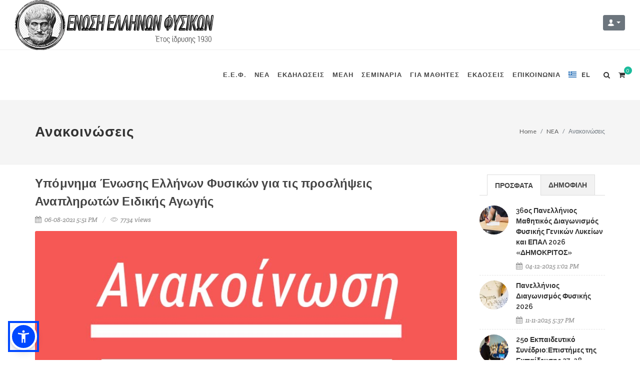

--- FILE ---
content_type: text/html; charset=UTF-8
request_url: https://eef.gr/articles/ypomnima-enwsis-ellinwn-fysikwn-gia-tis-proslipseis-anaplirwtwn-eidikis-agwgis
body_size: 13464
content:
      
<!doctype html>
<!--[if lt IE 7 ]> <html lang='en' class='no-js ie6'> <![endif]-->
<!--[if IE 7 ]>    <html lang='en' class='no-js ie7'> <![endif]-->
<!--[if IE 8 ]>    <html lang='en' class='no-js ie8'> <![endif]-->
<!--[if IE 9 ]>    <html lang='en' class='no-js ie9'> <![endif]-->
<!--[if (gt IE 9)|!(IE)]><!--> <html lang='en' class='no-js'> <!--<![endif]-->

<head>
	<!-- Document Title
	============================================= -->
    <title>Υπόμνημα Ένωσης Ελλήνων Φυσικών για τις προσλήψεις Αναπληρωτών Ειδικής :: Ε.Ε.Φ.</title>
	
    <meta charset='utf-8'>
	<meta http-equiv="content-type" content="text/html; charset=utf-8" />
	<meta name='keywords' content='' /> 
    <meta name='description' content='Υπόμνημα Ένωσης Ελλήνων Φυσικών για τις προσλήψεις Αναπληρωτών Ειδικής Αγωγής'>
	<meta name="format-detection" content = "telephone=no" />
	<meta name="author" content="www.eef.gr" />
    <meta name='viewport' content='width=device-width, initial-scale=1'>
	<meta name="viewport" content="width=device-width, initial-scale=1.0, maximum-scale=1.0, user-scalable=no">
    <!-- Favicon -->
	<link rel="shortcut icon" type="image/x-icon" href="https://eef.gr/images/favicon.ico">

	<!-- Facebook -->
	<meta property="og:url"          	content="https://eef.gr/articles/ypomnima-enwsis-ellinwn-fysikwn-gia-tis-proslipseis-anaplirwtwn-eidikis-agwgis" />
	<meta property="fb:app_id" 		 	content="2110877212264732"/>	
	<meta property="og:type"         	content="website" />
	<meta property="og:title"        	content="Υπόμνημα Ένωσης Ελλήνων Φυσικών για τις προσλήψεις Αναπληρωτών Ειδικής" />
	<meta property="og:description"  	content="Υπόμνημα Ένωσης Ελλήνων Φυσικών για τις προσλήψεις Αναπληρωτών Ειδικής Αγωγής" />
	<meta property="og:image"        	content="https://eef.gr/upfiles/news/announcement.jpg" />	 
	<meta property="og:image:secure_url" content="https://eef.gr/upfiles/news/announcement.jpg" />
	<meta property="og:image:width"  	content="800" />
	<meta property="og:image:height" 	content="450" />
	<meta property="og:image:alt" 	 	content="Υπόμνημα Ένωσης Ελλήνων Φυσικών για τις προσλήψεις Αναπληρωτών Ειδικής Αγωγής" />	
	<meta property="og:site_name" 		content="https://eef.gr/">

	<!-- Twitter -->
	<meta name="twitter:card" 		 	content="summary_large_image">	
	<meta name="twitter:site" 			content="@website-username">    

    <!-- CSS  =========================================== -->
	<!-- Stylesheets
	============================================= -->
	<link href="https://fonts.googleapis.com/css?family=Lato:300,400,400i,700|Raleway:300,400,500,600,700|Crete+Round:400i" rel="stylesheet" type="text/css" />
    <link rel="stylesheet" href="../cp/plugins/font-awesome/css/font-awesome.min.css">
    <link rel="stylesheet" href="../cp/plugins/ionicons/css/ionicons.min.css">
    <link rel="stylesheet" href="../cp/plugins/flags/flags.css">
	<link rel="stylesheet" href="../css/font-icons.css" type="text/css" />
	<link rel="stylesheet" href="../css/bootstrap.css" type="text/css" />
	<link rel="stylesheet" href="../style.css" type="text/css" />
	<link rel="stylesheet" href="../css/dark.css" type="text/css" />
	<link rel="stylesheet" href="../css/animate.css" type="text/css" />
	<link rel="stylesheet" href="../css/magnific-popup.css" type="text/css" />

	<link rel="stylesheet" href="../css/responsive.css" type="text/css" />
	<meta name="viewport" content="width=device-width, initial-scale=1" />
</head>

<script type="application/ld+json">
{
  "@context": "https://schema.org",
  "@type": "Article",
  "url": "https://eef.gr/articles/ypomnima-enwsis-ellinwn-fysikwn-gia-tis-proslipseis-anaplirwtwn-eidikis-agwgis",  
  "mainEntityOfPage": {
    "@type": "WebPage",
    "@id": "https://eef.gr/articles/ypomnima-enwsis-ellinwn-fysikwn-gia-tis-proslipseis-anaplirwtwn-eidikis-agwgis"
  },
  "headline": "Υπόμνημα Ένωσης Ελλήνων Φυσικών για τις προσλήψεις Αναπληρωτών Ειδικής",
  "image": "https://eef.gr/upfiles/news/announcement.jpg",
  "datePublished": "06-08-2021 5:51 PM",
  "dateModified": "06-08-2021 5:51 PM",
  "author": {
    "@type": "Person",
    "name": "Ένωση Ελλήνων Φυσικών"
  },
   "publisher": {
    "@type": "Organization",
    "name": "Ένωση Ελλήνων Φυσικών",
    "logo": {
      "@type": "ImageObject",
      "url": "https://e-gr.gr/images/logo.png"
    }
  },
  "description": "Υπόμνημα Ένωσης Ελλήνων Φυσικών για τις προσλήψεις Αναπληρωτών Ειδικής Αγωγής",
  "keywords": [""]
}
</script>

<body class="stretched"  onload="initialize();">

	

  <!--[if (lt IE 9) | IE 9]>
  
  <div class="loader"></div>
  
    <div class="ie_message_block">
      <div class="container">
        <div class="wrapper">
          <div class="clearfix"><i class="fa fa-exclamation-triangle f_left"></i><b>Attention!</b> This page may   not display correctly. You are using an outdated version of Internet Explorer. For a faster, safer browsing experience.<a href="http://windows.microsoft.com/en-US/internet-explorer/products/ie/home?ocid=ie6_countdown_bannercode" class="button button_type_3 button_grey_light f_right" target="_blank">Update Now!</a></div>
        </div>
      </div>
    </div>
  <![endif]-->

  <!--cookie-->
  <!-- <div class="cookie">
          <div class="container">
            <div class="clearfix">
              <span>Please note this website requires cookies in order to function correctly, they do not store any specific information about you personally.</span>
              <div class="f_right"><a href="#" class="button button_type_3 button_orange">Accept Cookies</a><a href="#" class="button button_type_3 button_grey_light">Read More</a></div>
            </div>
          </div>
        </div>-->

	<!-- Document Wrapper
	============================================= -->
	<div id="wrapper" class="clearfix">

			<!-- Header GR
		============================================= -->
		<header id="header" class="full-header">

			<div id="header-wrap">

				<div class="container clearfix">

					<div id="primary-menu-trigger"><i class="icon-reorder"></i></div>

					<!-- Logo
					============================================= -->
					<div id="logo">
						<a href="https://eef.gr/index.php" class="standard-logo" data-dark-logo="https://eef.gr/images/logo-dark.png"><img src="https://eef.gr/images/logo.png" alt="Logo"></a>
						<a href="https://eef.gr/index.php" class="retina-logo" data-dark-logo="https://eef.gr/images/logo-dark@2x.png"><img src="https://eef.gr/images/logo@2x.png" alt="Logo"></a>
					</div><!-- #logo end -->

					<!--Login selector menu-->
					<div id="top-account" class="dropdown" style="margin-top:30px; margin-left:24px;">
						<a href="#" class="btn btn-secondary btn-sm dropdown-toggle" data-toggle="dropdown" aria-haspopup="true" aria-expanded="true"><i class="icon-user"></i></a>
						<ul class="dropdown-menu dropdown-menu-right" aria-labelledby="dropdownMenu1">
												<a class="dropdown-item tleft" href="https://eef.gr/login-register2.php?type=1">Είσοδος/Εγγραφή χρηστών</a>
							<div class="dropdown-divider"></div>
							<a class="dropdown-item tleft" href="https://eef.gr/login-register2.php?type=2">Είσοδος μελών Ε.Ε.Φ.</a>
							<div class="dropdown-divider"></div>
							<a class="dropdown-item tleft" href="https://eef.gr/registration-form.php">Εγγραφή μελών Ε.Ε.Φ.</a>
							<div class="dropdown-divider"></div>
							<a class="dropdown-item tleft" href="https://eef.gr/registration-form-ananeosi.php">Ανανέωση μελών Ε.Ε.Φ.</a>
							<div class="dropdown-divider"></div>
											</ul>
					</div>
					<!--END Login selector menu-->

					<!-- Primary Navigation
					============================================= -->
					<nav id="primary-menu">

						<ul itemscope itemtype="http://www.schema.org/SiteNavigationElement">
							<li><a href="https://eef.gr/index.php"><div>Ε.Ε.Φ.</div></a>
								<ul>
									<li itemprop="name"><a itemprop="url" href="https://eef.gr/pages/about-us"><div>Η ΕΝΩΣΗ ΕΛΛΗΝΩΝ ΦΥΣΙΚΩΝ</div></a></li>
									<li><a href="https://eef.gr/pages/dioikitiko-symboulio"><div>ΔΙΟΙΚΗΤΙΚΟ ΣΥΜΒΟΥΛΙΟ</div></a></li>
									<li><a href="https://eef.gr/pages/parartimata"><div>ΠΑΡΑΡΤΗΜΑΤΑ</div></a></li>
									<li><a href="https://eef.gr/pages/katastatiko"><div>ΚΑΤΑΣΤΑΤΙΚΟ</div></a></li>
									<li><a href="https://eef.gr/pages/skopos"><div>ΣΚΟΠΟΣ - ΣΤΟΧΟΙ</div></a></li>
									<li><a href="https://eef.gr/pages/cooperations"><div>ΔΙΕΘΝΕΙΣ ΣΥΝΕΡΓΑΣΙΕΣ</div></a></li>
									<li><a href="https://eef.gr/pages/chart"><div>ΟΡΓΑΝΟΓΡΑΜΜΑ ΑΡΜΟΔΙΟΤΗΤΩΝ </div></a></li>
									<li><a href="https://eef.gr/pages/workgroup"><div>ΕΠΙΤΡΟΠΗ ΠΑΙΔΕΙΑΣ</div></a></li>
									<li><a href="https://eef.gr/pages/social"><div>ΘΕΣΕΙΣ ΤΗΣ Ε.Ε.Φ.</div></a></li>
								</ul>
							</li>
							<li><a href="https://eef.gr/news.php?cat=15"><div>ΝΕΑ</div></a>
								<ul>
									<li itemprop="name"><a itemprop="url" href="https://eef.gr/newslist.php?cat=16"><div>ΤΑ ΝΕΑ ΜΑΣ</div></a></li>
									<li itemprop="name"><a itemprop="url" href="https://eef.gr/news-list.php?cat=17"><div>ΑΝΑΚΟΙΝΩΣΕΙΣ</div></a></li>
									<li itemprop="name"><a itemprop="url" href="https://eef.gr/news-blog.php?cat=18"><div>ΔΕΛΤΙΑ ΤΥΠΟΥ</div></a></li>
									<li itemprop="name"><a itemprop="url" href="https://eef.gr/news-blog.php?cat=19"><div>ΑΡΘΡΑ</div></a></li>
									<li itemprop="name"><a itemprop="url" href="https://eef.gr/gallery2.php"><div>VIDEO GALLERY</div></a></li>
									<li itemprop="name"><a itemprop="url" href="https://eef.gr/gallery.php"><div>ΦΩΤΟΓΡΑΦΙΕΣ</div></a></li>
								</ul>
							</li>
							<li><a href="https://eef.gr/events_calendar.php?cat=22"><div>ΕΚΔΗΛΩΣΕΙΣ</div></a>
								<ul>
									<li itemprop="name"><a itemprop="url" href="https://eef.gr/events_list.php?cat=23"><div>ΣΥΝΕΔΡΙΑ</div></a></li>
									<li itemprop="name"><a itemprop="url" href="https://eef.gr/events_list.php?cat=24"><div>ΗΜΕΡΙΔΕΣ</div></a></li>
									<li itemprop="name"><a itemprop="url" href="https://eef.gr/events_list.php?cat=25"><div>ΒΡΑΒΕΥΣΕΙΣ</div></a></li>
								</ul>
							</li>
									<li itemprop="name"><a itemprop="url" href="https://eef.gr/pages/members"><div>ΜΕΛΗ</div></a>
										<ul>
											<li><a href="https://eef.gr/pages/karta-melous"><div>ΚΑΡΤΑ ΜΕΛΟΥΣ</div></a></li>
											<li><a href="https://eef.gr/registration-form-ananeosi.php"><div>ΕΤΗΣΙΑ ΣΥΝΔΡΟΜΗ / ΑΝΑΝΕΩΣΗ</div></a></li>
											<li><a href="https://eef.gr/registration-form.php"><div>ΕΓΓΡΑΦΗ - ΝΕΑ ΜΕΛΗ)</div></a></li>
											<li><a href="https://www.eps.org/general/register_member_type.asp?" target="_blank"><div>ΕΓΓΡΑΦΗ ΜΕΛΟΥΣ ΣΤΗΝ EPS (European Physical Society)</div></a></li>
										</ul>
									</li>
							<li itemprop="name"><a itemprop="url" href="https://eef.gr/events_list.php?cat=27"><div>ΣΕΜΙΝΑΡΙΑ</div></a>
							<li>
							<li><a href="https://eef.gr/news_st.php?cat=28"><div>ΓΙΑ ΜΑΘΗΤΕΣ</div></a>
								<ul>
									<li itemprop="name"><a itemprop="url" href="https://eef.gr/news-blog.php?cat=31"><div>ΔΙΑΓΩΝΙΣΜΟΙ</div></a>
										<ul>
											<li><a href="https://eef.gr/news-blog.php?cat=52"><div>ΔΙΕΘΝΕΙΣ ΔΙΑΓΩΝΙΣΜΟΙ</div></a></li>
											<li><a href="https://eef.gr/news-blog.php?cat=32"><div>ΠΑΝΕΛΛΗΝΙΟΙ ΔΗΜΟΤΙΚΟΥ</div></a></li>
											<li><a href="https://eef.gr/news-blog.php?cat=49"><div>ΠΑΝΕΛΛΗΝΙΟΙ ΓΥΜΝΑΣΙΟΥ</div></a></li>
											<li><a href="https://eef.gr/news-blog.php?cat=50"><div>ΠΑΝΕΛΛΗΝΙΟΙ ΛΥΚΕΙΟΥ</div></a></li>
											<li><a href="https://eef.gr/news-blog.php?cat=51"><div>ΑΛΛΟΙ ΔΙΑΓΩΝΙΣΜΟΙ</div></a></li>
										</ul>
									</li>
									<li itemprop="name"><a itemprop="url" href="https://eef.gr/news-blog.php?cat=45"><div>Η ΦΥΣΙΚΗ ΜΑΓΕΥΕΙ</div></a></li>
									<li itemprop="name"><a itemprop="url" href="https://eef.gr/news-list.php?cat=46"><div>ΘΕΛΟΥΜΕ ΠΕΙΡΑΜΑΤΑ</div></a></li>
									<li itemprop="name"><a itemprop="url" href="https://eef.gr/news-blog.php?cat=30"><div>ΘΕΡΙΝΑ ΣΧΟΛΕΙΑ</div></a></li>
									<li itemprop="name"><a itemprop="url" href="https://eef.gr/news-stem.php?cat=60"><div>STEM-net Horizons </div></a></li>
									<li itemprop="name"><a itemprop="url" href="https://eef.gr/news-blog.php?cat=26"><div>ΜΑΘΗΤΙΚΕΣ ΕΚΔΗΛΩΣΕΙΣ</div></a></li>
									<li itemprop="name"><a itemprop="url" href="https://eef.gr/news-tests.php?cat=29"><div>ΑΣΚΗΣΕΙΣ</div></a></li>
								</ul>
							</li>
							<li itemprop="name"><a itemprop="url" href="https://eef.gr/products-list.php?cat=1"><div>ΕΚΔΟΣΕΙΣ</div></a>
								<ul>
									<li><a href="https://eef.gr/products-list.php?cat=4"><div style="text-transform: none;">Physics News</div></a></li>
									<li><a href="https://eef.gr/products-list.php?cat=5"><div style="text-transform: none;">Οι Εκπαιδευτικοί στο Προσκήνιο</div></a></li>
									<li><a href="https://eef.gr/products-list.php?cat=1"><div>ΕΠΙΣΤΗΜΟΝΙΚΕΣ ΕΚΔΟΣΕΙΣ</div></a></li>
									<li><a href="https://eef.gr/products-list.php?cat=8"><div style="text-transform: none;"></div>ΣΧΟΛΙΚΗΣ ΥΛΗΣ</a></li>
									<li><a href="https://eef.gr/products-list.php?cat=6"><div>ΑΛΛΕΣ ΕΚΔΟΣΕΙΣ</div></a></li>
	<!--									<li><a href="https:///products-list.php?cat=7"><div>ΑΝΑΜΝΗΣΤΙΚΑ & ΔΩΡΑ</div></a></li>-->
								</ul>
							</li>
							<li itemprop="name"><a itemprop="url" href="https://eef.gr/contact.php"><div>ΕΠΙΚΟΙΝΩΝΙΑ</div></a>
								<ul>
									<li><a href="https://eef.gr/contact_map.php"><div>ΧΑΡΤΗΣ ΠΑΡΑΡΤΗΜΑΤΩΝ</div></a></li>
									<li><a href="#"><div>NEWSLETTER</div></a></li>
									<li><a href="https://eef.gr/pages/links"><div>ΣΧΕΤΙΚΟΙ ΣΥΝΔΕΣΜΟΙ</div></a></li>
								</ul>
							</li>
	<!--Language selector menu-->
							<li><a href="#"><div><i class="flag-icon flag-icon-gr" aria-hidden="true" style="padding-top:8px;"></i> EL</div></a>
								<ul>
									<li><a style="text-transform:none;" href="/article.php?lang=en"><i class="flag-icon flag-icon-gb" aria-hidden="true"></i>&nbsp;&nbsp; (EN) &nbsp;&nbsp;English</a></li>
									<li><a style="text-transform:none;" href="/article.php?lang=el"><i class="flag-icon flag-icon-gr" aria-hidden="true"></i>&nbsp;&nbsp; (EL) &nbsp;&nbsp;Ελληνικά</a></li>
	<!--								
									<li><a style="text-transform:none;" href="/article.php?lang=de"><i class="flag-icon flag-icon-de" aria-hidden="true"></i>&nbsp;&nbsp; (DE) &nbsp;&nbsp;Deutsch</a></li>
									<li><a style="text-transform:none;" href="/article.php?lang=ru"><i class="flag-icon flag-icon-ru" aria-hidden="true"></i>&nbsp;&nbsp; (RU) &nbsp;&nbsp;&#1056;&#1091;&#1089;&#1089;&#1082;&#1080;&#1081;</a></li>
									<li><a style="text-transform:none;" href="/article.php?lang=fr"><i class="flag-icon flag-icon-fr" aria-hidden="true"></i>&nbsp;&nbsp; (FR) &nbsp;&nbsp;Fran&ccedil;ais</a></li>
									<li><a style="text-transform:none;" href="/article.php?lang=it"><i class="flag-icon flag-icon-it" aria-hidden="true"></i>&nbsp;&nbsp; (IT) &nbsp;&nbsp;Italiano</a></li>
									<li><a style="text-transform:none;" href="/article.php?lang=es"><i class="flag-icon flag-icon-es" aria-hidden="true"></i>&nbsp;&nbsp; (ES) &nbsp;&nbsp;Espa&ntilde;ol</a></li>
	-->								
								</ul>
							</li><!--END Language selector menu-->
						</ul>

						<!-- Top Cart
						============================================= -->
						<div id="top-cart">
							<a href="#" id="top-cart-trigger" title="Shopping cart"><i class="icon-shopping-cart"></i>
							
								<span>0</span></a>
	<div class="top-cart-content">
		<div class="top-cart-title">
			<h4>Cart is empty</h4>
			<i> </i>
		</div>
		<div class="top-cart-items">
		
	  
			
		</div>
		<div class="top-cart-action clearfix">
			 			<a href="../shopping_cart.php" role="button" class="button button-3d button-small nomargin fright">View Cart</a>
		</div>
	</div>


	
	
						</div><!-- #top-cart end -->


					<!-- Top Search
						============================================= -->
						<div id="top-search">
							<a href="#" id="top-search-trigger"><i class="icon-search3"></i><i class="icon-line-cross"></i></a>
							<form action="https://eef.gr/search.php" method="get">
								<input type="text" name="q" class="form-control" value="" placeholder="Type &amp; Hit Enter..">
							</form>
						</div><!-- #top-search end -->

					</nav><!-- #primary-menu end -->

				</div>


			</div>

		</header><!-- #header end -->
	<div class="clearfix"></div>


		<!-- Page Title
		============================================= -->
		<section id="page-title">

			<div class="container clearfix">
				<h1 style="text-transform:none;">Ανακοινώσεις</h1>
				<ol class="breadcrumb">
					<li class="breadcrumb-item"><a href="../index.php">Home</a></li>
					<li class="breadcrumb-item"><a href="https://eef.gr/news.php?cat=15">NEA</a></li>
					<li class="breadcrumb-item active" aria-current="page">Ανακοινώσεις</li>
				</ol>
			</div>

		</section><!-- #page-title end -->

		<!-- Content
		============================================= -->
		<section id="content">

			<div class="content-wrap">

				<div class="container clearfix">

					<!-- Post Content
					============================================= -->
					<div class="postcontent nobottommargin clearfix">

							<!-- Single Post
							============================================= -->
							<div class="entry clearfix">

								<!-- Entry Title
								============================================= -->
								<div class="entry-title">
									<h2>Υπόμνημα Ένωσης Ελλήνων Φυσικών για τις προσλήψεις Αναπληρωτών Ειδικής Αγωγής</h2>
								</div><!-- .entry-title end -->

								<!-- Entry Meta
								============================================= -->
								<ul class="entry-meta clearfix">
									<li><i class="icon-calendar3"></i> 06-08-2021 5:51 PM</li>
																																													<li><i class="icon-eye"></i> 7734 views</li>								</ul><!-- .entry-meta end -->

								<!-- Entry Image
								============================================= -->
								<div class="entry-image">
									<img class="image_fade" src="https://eef.gr/upfiles/news/announcement.jpg" alt='Υπόμνημα Ένωσης Ελλήνων Φυσικών για τις προσλήψεις Αναπληρωτών Ειδικής Αγωγής'  title='Υπόμνημα Ένωσης Ελλήνων Φυσικών για τις προσλήψεις Αναπληρωτών Ειδικής Αγωγής'>
								</div><!-- .entry-image end -->

								<!-- Entry Content
								============================================= -->
								<div class="entry-content notopmargin">
								
									<div class="fb-like " 
									   data-href="https://eef.gr/articles/ypomnima-enwsis-ellinwn-fysikwn-gia-tis-proslipseis-anaplirwtwn-eidikis-agwgis"
									   data-layout="standard"
									   data-action="like"
									   data-show-faces="true">
									</div>
								

								<div class="clearfix"></div>
								
									<div id="blog_text" class="text_post_section resizable">
											<p>Σε τροπολογία του άρθρου 6 παρ. 1 του νόμου 3699/2008 αναφέρονται τα εξής:</p>

<p style="text-align: justify;">&laquo;Στα ΤΕ των σχολικών μονάδων της δευτεροβάθμιας εκπαίδευσης οι μαθητές υποστηρίζονται από εκπαιδευτικούς των κλάδων ΠΕ02, ΠΕ03, ΠΕ04 με εξειδίκευση στην ΕΑΕ. Στα ΤΕ των σχολικών μονάδων της δευτεροβάθμιας εκπαίδευσης, στις οποίες φοιτούν έως τριακόσιοι (300) μαθητές, τοποθετείται ένας εκπαιδευτικός κλάδου ΠΕ02 και ένας εκπαιδευτικός κλάδου ΠΕ03, ενώ στα ΤΕ των σχολικών μονάδων, στις οποίες φοιτούν περισσότεροι από τριακόσιοι (300) μαθητές, εκ των οποίων τουλάχιστον δεκαπέντε (15) με διαγνωσμένη από αρμόδιο δημόσιο φορέα αναπηρία ή/και ειδικές εκπαιδευτικές ανάγκες, τοποθετούνται ένας εκπαιδευτικός κλάδου ΠΕ02, ένας εκπαιδευτικός κλάδου ΠΕ03 και ένας εκπαιδευτικός κλάδου ΠΕ04.....</p>

<p style="text-align: justify;">Ο αριθμός των θέσεων κατά κλάδο και ειδικότητα που προκύπτει σύμφωνα με τα προηγούμενα εδάφια, ισοδυναμεί με αριθμό οργανικών θέσεων.&raquo;</p>

<p style="text-align: justify;">Αποδεδειγμένα η παραπάνω ρύθμιση δεν ανταποκρίνεται στην πραγματικότητα και δημιουργεί τεράστιες αδικίες καθώς θα έχει ως αποτέλεσμα τόσο τον αποκλεισμό των εκπαιδευτικών του κλάδου ΠΕ04 από τη διεκδίκηση θέσεων σε ΤΕ όσο και τον αποκλεισμό των μαθητών από την υποστήριξη στα μαθήματα των φυσικών επιστημών μιας και η συντριπτική πλειοψηφία των σχολικών μονάδων δευτεροβάθμιας εκπαίδευσης αριθμεί κάτω από 300 μαθητές πέραν ίσως από ορισμένα σχολεία μεγάλων αστικών κέντρων. Ως εκ τούτου δημιουργείται <u>ζήτημα ισότητας και παροχής ίσων ευκαιριών</u> μεταξύ των μαθητών των μεγάλων αστικών κέντρων και των μαθητών της επαρχίας και των νησιών. Η παραπάνω ρύθμιση στερεί το δικαίωμα από τους δεύτερους στην υποστήριξη στα μαθήματα των Φυσικών Επιστημών με ότι αυτό συνεπάγεται τόσο για την ομαλή ένταξή τους στη μαθησιακή διαδικασία και για την σχολική τους επίδοση όσο και για την είσοδό τους στα ΑΕΙ και ΤΕΙ. Η πληθώρα αγνώστων όρων, η έκταση, η σύνθετη δομή και η υψηλή πυκνότητα σε πληροφορίες καθιστούν τα πληροφοριακά (ή επεξηγηματικά) κείμενα των σχολικών εγχειριδίων των Φυσικών Επιστημών ιδιαίτερα απαιτητικά και κρίνεται απαραίτητη η υποστήριξη των μαθητών με Μαθησιακές Δυσκολίες στη μελέτη επεξηγηματικών κειμένων μέσω διαφοροποιημένης διδασκαλίας.</p>

<p style="text-align: justify;">Επίσης θα πρέπει να ληφθεί υπόψη το γεγονός ότι οι ώρες των Φυσικών Επιστημών στο Γυμνάσιο είναι συνολικά περισσότερες από τις αντίστοιχες των μαθηματικών. (13 έναντι 12 συνολικά στις 3 τάξεις.) Επομένως θα ήταν αναμενόμενο στα σχολεία με λίγους μαθητές να προβλέπεται να &#34;τοποθετείται ένας εκπαιδευτικός κλάδου ΠΕ02 και ένας εκπαιδευτικός ΠΕ03 ή ΠΕ04&#34;.</p>

<p style="text-align: justify;">Τα τμήματα ένταξης οφείλουν να είναι οργανωμένες μονάδες εντος του σχολείου που επιτελουν πλήρως το εργο τους δηλαδή τη διαφοροποιημένη διδασκαλία σφαιρικά και ολιστικά καλύπτοντας όλο το εύρος των επιστημών. Όλα τα μαθήματα των Φυσικών Επιστημών πρέπει να υποστηρίζονται επαρκώς και ιδιαίτερα τα εξεταζόμενα στις προαγωγικές εξετάσεις όπως η Φυσική.</p>

<p style="text-align: justify;">Τέλος, από την ετήσια έκθεση για την εκπαίδευση του 2017-18 της ΚΑΝΕΠ/ΓΣΕΕ, προκύπτει ότι η χώρα μας συγκαταλέγεται στην κατηγορία χωρών με χαμηλό ποσοστό (2.5-6.6%) μαθητών με επίσημη διάγνωση ως μαθητών με αναπηρία ή/και ειδικές μαθησιακές ανάγκες ως προς το σύνολο των μαθητών που φοιτούν σε όλους τους τύπους σχολικών μονάδων της τυπικής Πρωτοβάθμιας &amp; Δευτεροβάθμιας εκπαίδευσης. Αυτό σημαίνει ότι το δυνητικό ποσοστό των μαθητών με αναπηρία ή και ειδικές μαθησιακές ανάγκες κυμαίνεται πάνω από 10% σύμφωνα με την ίδια μελέτη. Με βάση αυτά τα δεδομένα, σε μαθητικό δυναμικό 200 μαθητών αντιστοιχούν τουλάχιστον 20 μαθητές με αναπηρία ή/και ειδικές μαθησιακές ανάγκες οι οποίοι θα πρέπει να έχουν την δυνατότητα να υποστηρίζονται σε Τ.Ε.. Επομένως, ο αριθμός των Τ.Ε. σε σχολική μονάδα 200 μαθητών αντιστοιχεί σε τουλάχιστον πέντε (05), αριθμός που δικαιολογεί ταυτόχρονη τοποθέτηση εκπαιδευτικών κλάδου ΠΕ03 και ΠΕ04.</p>

<p style="text-align: justify;"><strong>Προτείνουμε</strong> την αναδιατύπωση του νόμου ώστε</p>

<ul>
	<li style="text-align: justify;">Στα Τ.Ε. των σχολικών μονάδων της δευτεροβάθμιας εκπαίδευσης, στις οποίες φοιτούν έως διακόσιοι (200) μαθητές, να τοποθετείται ένας εκπαιδευτικός κλάδου ΠΕ02 και ένας εκπαιδευτικός κλάδου ΠΕ03 ή ΠΕ04. Η τοποθέτηση εκπαιδευτικών, σε επίπεδο Διεύθυνσης Εκπαίδευσης των κλάδων ΠΕ03 και ΠΕ04 να γίνεται σε ποσοστό 50% ανά κλάδο.</li>
	<li style="text-align: justify;">Στα Τ.Ε. των σχολικών μονάδων, στις οποίες φοιτούν περισσότεροι από διακόσιοι (200) μαθητές, να τοποθετούνται ένας εκπαιδευτικός κλάδου ΠΕ02, ένας εκπαιδευτικός κλάδου ΠΕ03 και ένας εκπαιδευτικός κλάδου ΠΕ04.</li>
	<li style="text-align: justify;">Eπειδή ήδη έχουν γίνει πολλαπλάσιοι διορισμοί μονίμων εκπαιδευτικών Ειδικής Αγωγής κλάδου ΠΕ03 από ότι κλάδου ΠΕ04, οι υπηρετούντες εκπαιδευτικοί μόνιμοι και αναπληρωτές Ειδικής Αγωγής ΠΕ04 να διασφαλίζεται ότι είναι όσοι και οι ΠΕ03, και η αναλογία εκπαιδευτικών κλάδου ΠΕ04 να ακολουθεί την αναλογία των ωρών πρώτης ανάθεσης.</li>
</ul>
									</div>

									
 

									<div class='clearfix'></div>
																		
									
																						
																		

									<!-- Tag Cloud
									============================================= -->
									<div class="tagcloud clearfix bottommargin">
																			</div><!-- .tagcloud end -->

									<div class="clear"></div>

									<!-- Post Single - Share
									============================================= -->
									<div class="si-share noborder clearfix" style="background: #e4dca0;">
										<span>Share this Post:</span>
										<div>
											<a href="#" class="social-icon si-borderless si-facebook" 
												target="popup" onclick="window.open('https://www.facebook.com/sharer/sharer.php?u=https://eef.gr/articles/ypomnima-enwsis-ellinwn-fysikwn-gia-tis-proslipseis-anaplirwtwn-eidikis-agwgis','popup','width=600,height=600'); return false;">
												<i class="icon-facebook"></i>
												<i class="icon-facebook"></i>
											</a>
											<a href="#" class="social-icon si-borderless si-twitter"
												target="popup" onclick="window.open('https://twitter.com/intent/tweet?text=https://eef.gr/articles/ypomnima-enwsis-ellinwn-fysikwn-gia-tis-proslipseis-anaplirwtwn-eidikis-agwgis','popup','width=600,height=600'); return false;">
												<i class="icon-twitter"></i>
												<i class="icon-twitter"></i>
											</a>
											<a href="#" class="social-icon si-borderless si-youtube"
												target="popup" onclick="window.open('http://www.youtube.com/v/&amp;hl=en_US&amp;fs=1','popup','width=600,height=600'); return false;">
												<i class="icon-youtube"></i>
												<i class="icon-youtube"></i>
											</a>
											<a href="#" class="social-icon si-borderless si-pinterest"
												target="popup" onclick="window.open('http://pinterest.com/pin/create/button/?url=https://eef.gr/articles/ypomnima-enwsis-ellinwn-fysikwn-gia-tis-proslipseis-anaplirwtwn-eidikis-agwgis&amp;media=https://eef.gr/upfiles/news/announcement.jpg&amp;description=Υπόμνημα Ένωσης Ελλήνων Φυσικών για τις προσλήψεις Αναπληρωτών Ειδικής Αγωγής','popup','width=600,height=600'); return false;">
												<i class="icon-pinterest"></i>
												<i class="icon-pinterest"></i>
											</a>
											<a href="#" class="social-icon si-borderless si-rss">
												<i class="icon-rss"></i>
												<i class="icon-rss"></i>
											</a>
											<a href="javascript:PrintElem('#blog_text')" class="social-icon si-borderless si-print">
												<i class="icon-print"></i>
												<i class="icon-print"></i>
											</a>
											<a href="mailto:?subject=Υπόμνημα Ένωσης Ελλήνων Φυσικών για τις προσλήψεις Αναπληρωτών Ειδικής Αγωγής&amp;body=Click this link: https://eef.gr/articles/ypomnima-enwsis-ellinwn-fysikwn-gia-tis-proslipseis-anaplirwtwn-eidikis-agwgis   Δαβάστε το! " class="social-icon si-borderless si-email3">
												<i class="icon-email3"></i>
												<i class="icon-email3"></i>
											</a>
										</div>
									</div><!-- Post Single - Share End -->

								<br>
								<p><a href='javascript:history.go(-1)' class='btn  btn-danger' style='float:right'>GO BACK</a></p>
								
								<div class="container clearfix">


	<div class="fancy-title title-center title-dotted-border topmargin">
		<h3>ΔΕΙΤΕ ΑΚΟΜΗ</h3>
	</div>
	<div id="oc-portfolio" class="owl-carousel portfolio-carousel carousel-widget" data-margin="20" data-nav="true" data-pagi="false" data-items-xs="1" data-items-sm="2" data-items-md="3" data-items-lg="4">

	 
		<div class="oc-item">
			<div class="iportfolio">
				<div class="portfolio-image">
					<a href='https://eef.gr/articles/epistimoniko-symposioi-ileia-ypodexetai-tin-gnwsi-kai-tin-epistimi'><img src='https://eef.gr/upfiles/news/01.jpg' alt='Επιστημονικό Συμπόσιο:Η Ηλεία Υποδέχεται την Γνώση και την Επιστήμη' title='Επιστημονικό Συμπόσιο:Η Ηλεία Υποδέχεται την Γνώση και την Επιστήμη' ></a>
				</div>
				<div class="portfolio-desc">
					<h3><a href='https://eef.gr/articles/epistimoniko-symposioi-ileia-ypodexetai-tin-gnwsi-kai-tin-epistimi' class='icon_box'></a>Επιστημονικό Συμπόσιο:Η Ηλεία Υποδέχεται την Γνώση και την Επιστήμη</h3>
					<span><a href="#">Media</a>, <a href="#">Icons</a></span>
				</div>
			</div>
		</div>
	 
		<div class="oc-item">
			<div class="iportfolio">
				<div class="portfolio-image">
					<a href='https://eef.gr/articles/prosexws-ergostasia-se-troxia-gyrw-apo-ti-gi'><img src='https://eef.gr/upfiles/news/news-gallery/1209/190131-ast-full.jpg' alt='Προσεχώς εργοστάσια σε τροχιά γύρω από τη Γη ' title='Προσεχώς εργοστάσια σε τροχιά γύρω από τη Γη ' ></a>
				</div>
				<div class="portfolio-desc">
					<h3><a href='https://eef.gr/articles/prosexws-ergostasia-se-troxia-gyrw-apo-ti-gi' class='icon_box'></a>Προσεχώς εργοστάσια σε τροχιά γύρω από τη Γη </h3>
					<span><a href="#">Media</a>, <a href="#">Icons</a></span>
				</div>
			</div>
		</div>
	 
		<div class="oc-item">
			<div class="iportfolio">
				<div class="portfolio-image">
					<a href='https://eef.gr/articles/about-us'><img src='https://eef.gr/upfiles/news/stem/stem-logo-4.jpg' alt='About us' title='About us' ></a>
				</div>
				<div class="portfolio-desc">
					<h3><a href='https://eef.gr/articles/about-us' class='icon_box'></a>About us</h3>
					<span><a href="#">Media</a>, <a href="#">Icons</a></span>
				</div>
			</div>
		</div>
	 
		<div class="oc-item">
			<div class="iportfolio">
				<div class="portfolio-image">
					<a href='https://eef.gr/articles/apokalyptontas-to-nano-big-bang'><img src='https://eef.gr/upfiles/news/news-gallery/812/20210329_gold-crystal-sequence_700.jpg' alt='Αποκαλύπτοντας το Nano Big Bang – Επιστήμονες παρατηρούν τα πρώτα χιλιοστά του δευτερολέπτου του σχηματισμού κρυστάλλου' title='Αποκαλύπτοντας το Nano Big Bang – Επιστήμονες παρατηρούν τα πρώτα χιλιοστά του δευτερολέπτου του σχηματισμού κρυστάλλου' ></a>
				</div>
				<div class="portfolio-desc">
					<h3><a href='https://eef.gr/articles/apokalyptontas-to-nano-big-bang' class='icon_box'></a>Αποκαλύπτοντας το Nano Big Bang – Επιστήμονες παρατηρούν τα πρώτα χιλιοστά του δευτερολέπτου του σχηματισμού κρυστάλλου</h3>
					<span><a href="#">Media</a>, <a href="#">Icons</a></span>
				</div>
			</div>
		</div>
	 
		<div class="oc-item">
			<div class="iportfolio">
				<div class="portfolio-image">
					<a href='https://eef.gr/articles/odigies-gia-tin-a-fasi-tou-diagwnismou-gymnasiou-aristarxos-2024'><img src='https://eef.gr/upfiles/news/Anakoinoseis.jpg' alt='Οδηγίες για την Α Φάση του Διαγωνισμού Γυμνασίου «Αρίσταρχος» 2024' title='Οδηγίες για την Α Φάση του Διαγωνισμού Γυμνασίου «Αρίσταρχος» 2024' ></a>
				</div>
				<div class="portfolio-desc">
					<h3><a href='https://eef.gr/articles/odigies-gia-tin-a-fasi-tou-diagwnismou-gymnasiou-aristarxos-2024' class='icon_box'></a>Οδηγίες για την Α Φάση του Διαγωνισμού Γυμνασίου «Αρίσταρχος» 2024</h3>
					<span><a href="#">Media</a>, <a href="#">Icons</a></span>
				</div>
			</div>
		</div>
	 
		<div class="oc-item">
			<div class="iportfolio">
				<div class="portfolio-image">
					<a href='https://eef.gr/articles/oi-problimatismoi-twn-mathitwn-gia-ti-psifiaki-texnologia'><img src='https://eef.gr/upfiles/news/physics/IT-Cool.jpg' alt='Οι προβληματισμοί των μαθητών για τη ψηφιακή τεχνολογία' title='Οι προβληματισμοί των μαθητών για τη ψηφιακή τεχνολογία' ></a>
				</div>
				<div class="portfolio-desc">
					<h3><a href='https://eef.gr/articles/oi-problimatismoi-twn-mathitwn-gia-ti-psifiaki-texnologia' class='icon_box'></a>Οι προβληματισμοί των μαθητών για τη ψηφιακή τεχνολογία</h3>
					<span><a href="#">Media</a>, <a href="#">Icons</a></span>
				</div>
			</div>
		</div>
		                
  </div>

	                
</div>
								</div>
						</div><!-- .entry end -->

									<div class="fancy-title title-left title-dotted-border topmargin">
										<h3>Σχόλια</h3>
									</div>
									<div class="fb-comments" data-href="https://eef.gr/articles/ypomnima-enwsis-ellinwn-fysikwn-gia-tis-proslipseis-anaplirwtwn-eidikis-agwgis" data-numposts="5"></div>
					</div><!-- .postcontent end -->

					<!-- Sidebar
					============================================= -->
					<div class="sidebar nobottommargin col_last clearfix">

	
	<div class="sidebar-widgets-wrap">


		<div class="widget clearfix">

			<div class="tabs nobottommargin clearfix" id="sidebar-tabs">

				<ul class="tab-nav clearfix">
					<li><a href="#tabs-1">ΠΡΟΣΦΑΤΑ</a></li>
					<li><a href="#tabs-2">ΔΗΜΟΦΙΛΗ</a></li>
				</ul>

				<div class="tab-container">

					<div class="tab-content clearfix" id="tabs-1">
						<div id="popular-post-list-sidebar">

	 
							<div class="spost clearfix">
								<div class="entry-image">
									<a href="https://eef.gr/articles/36os-panellinios-mathitikos-diagwnismos-fysikis-genikwn-lykeiwn-kai-epal-2026-dimokritos"><img class="rounded-circle" src="https://eef.gr/thumbs/news/exams2.jpg" alt='36ος Πανελλήνιος Μαθητικός Διαγωνισμός Φυσικής Γενικών Λυκείων και ΕΠΑΛ 2026 «ΔΗΜΟΚΡΙΤΟΣ»'  title='36ος Πανελλήνιος Μαθητικός Διαγωνισμός Φυσικής Γενικών Λυκείων και ΕΠΑΛ 2026 «ΔΗΜΟΚΡΙΤΟΣ»'></a>
								</div>
								<div class="entry-c">
									<div class="entry-title">
										<h4><a href="https://eef.gr/articles/36os-panellinios-mathitikos-diagwnismos-fysikis-genikwn-lykeiwn-kai-epal-2026-dimokritos">36ος Πανελλήνιος Μαθητικός Διαγωνισμός Φυσικής Γενικών Λυκείων και ΕΠΑΛ 2026 «ΔΗΜΟΚΡΙΤΟΣ»</a></h4>
									</div>
									<ul class="entry-meta">
										<li><i class="icon-calendar3"></i>  04-12-2025 1:02 PM</li>
									</ul>
								</div>
							</div>
	 
							<div class="spost clearfix">
								<div class="entry-image">
									<a href="https://eef.gr/articles/panellinios-diagwnismos-fysikis-2026"><img class="rounded-circle" src="https://eef.gr/thumbs/news/physics/pencil-phy.jpg" alt='Πανελλήνιος Διαγωνισμός Φυσικής 2026'  title='Πανελλήνιος Διαγωνισμός Φυσικής 2026'></a>
								</div>
								<div class="entry-c">
									<div class="entry-title">
										<h4><a href="https://eef.gr/articles/panellinios-diagwnismos-fysikis-2026">Πανελλήνιος Διαγωνισμός Φυσικής 2026</a></h4>
									</div>
									<ul class="entry-meta">
										<li><i class="icon-calendar3"></i>  11-11-2025 5:37 PM</li>
									</ul>
								</div>
							</div>
	 
							<div class="spost clearfix">
								<div class="entry-image">
									<a href="https://eef.gr/articles/25o-ekpaideytiko-synedrioepistimes-tis-ekpaideysis-27-28-febrouariou-2026 "><img class="rounded-circle" src="https://eef.gr/thumbs/news/physics/SEMINARS.jpg" alt='25ο Εκπαιδευτικό Συνέδριο:Επιστήμες της Εκπαίδευσης 27-28 Φεβρουαρίου 2026'  title='25ο Εκπαιδευτικό Συνέδριο:Επιστήμες της Εκπαίδευσης 27-28 Φεβρουαρίου 2026'></a>
								</div>
								<div class="entry-c">
									<div class="entry-title">
										<h4><a href="https://eef.gr/articles/25o-ekpaideytiko-synedrioepistimes-tis-ekpaideysis-27-28-febrouariou-2026 ">25ο Εκπαιδευτικό Συνέδριο:Επιστήμες της Εκπαίδευσης 27-28 Φεβρουαρίου 2026</a></h4>
									</div>
									<ul class="entry-meta">
										<li><i class="icon-calendar3"></i>  14-01-2026 7:43 PM</li>
									</ul>
								</div>
							</div>
	 
							<div class="spost clearfix">
								<div class="entry-image">
									<a href="https://eef.gr/articles/2i-anakoinwsi-21ou-panelliniou-synedriou-fysikis"><img class="rounded-circle" src="https://eef.gr/thumbs/news/physics/Picture2.jpg" alt='2η Ανακοίνωση  21ου Πανελλήνιου Συνεδρίου Φυσικής'  title='2η Ανακοίνωση  21ου Πανελλήνιου Συνεδρίου Φυσικής'></a>
								</div>
								<div class="entry-c">
									<div class="entry-title">
										<h4><a href="https://eef.gr/articles/2i-anakoinwsi-21ou-panelliniou-synedriou-fysikis">2η Ανακοίνωση  21ου Πανελλήνιου Συνεδρίου Φυσικής</a></h4>
									</div>
									<ul class="entry-meta">
										<li><i class="icon-calendar3"></i>  11-01-2026 1:01 PM</li>
									</ul>
								</div>
							</div>
		                
	<!-- News End -->
						</div>
					</div>
					
					
					<div class="tab-content clearfix" id="tabs-2">
						<div id="recent-post-list-sidebar">

						 
							<div class="spost clearfix">
								<div class="entry-image">
									<a href="https://eef.gr/articles/panellinioi-mathitikoi-diagwnismoi-fusikis"><img class="rounded-circle" src="https://eef.gr/thumbs/news/physics/exetaseis-3.jpg" alt='Πανελλήνιοι Μαθητικοί Διαγωνισμοί Φυσικής'  title='Πανελλήνιοι Μαθητικοί Διαγωνισμοί Φυσικής'></a>
								</div>
								<div class="entry-c">
									<div class="entry-title">
										<h4><a href="https://eef.gr/articles/panellinioi-mathitikoi-diagwnismoi-fusikis">Πανελλήνιοι Μαθητικοί Διαγωνισμοί Φυσικής</a></h4>
									</div>
									<ul class="entry-meta">
										<li><i class="icon-calendar3"></i>  11-11-2019 1:59 AM</li>
									</ul>
								</div>
							</div>
	 
							<div class="spost clearfix">
								<div class="entry-image">
									<a href="https://eef.gr/articles/panellinies-2024-themata-kai-apantiseis-sti-fysiki"><img class="rounded-circle" src="https://eef.gr/thumbs/news/physics/panellinies.jpg" alt='Πανελλήνιες 2024 Θέματα και απαντήσεις στη Φυσική'  title='Πανελλήνιες 2024 Θέματα και απαντήσεις στη Φυσική'></a>
								</div>
								<div class="entry-c">
									<div class="entry-title">
										<h4><a href="https://eef.gr/articles/panellinies-2024-themata-kai-apantiseis-sti-fysiki">Πανελλήνιες 2024 Θέματα και απαντήσεις στη Φυσική</a></h4>
									</div>
									<ul class="entry-meta">
										<li><i class="icon-calendar3"></i>  12-06-2024 10:50 AM</li>
									</ul>
								</div>
							</div>
	 
							<div class="spost clearfix">
								<div class="entry-image">
									<a href="https://eef.gr/articles/themata-kai-apantiseis-proigoumenwn-diagwnismwn-d"><img class="rounded-circle" src="https://eef.gr/thumbs/news/physics/child-bb.jpg" alt='Θέματα και απαντήσεις προηγούμενων διαγωνισμών E Δημοτικού'  title='Θέματα και απαντήσεις προηγούμενων διαγωνισμών E Δημοτικού'></a>
								</div>
								<div class="entry-c">
									<div class="entry-title">
										<h4><a href="https://eef.gr/articles/themata-kai-apantiseis-proigoumenwn-diagwnismwn-d">Θέματα και απαντήσεις προηγούμενων διαγωνισμών E Δημοτικού</a></h4>
									</div>
									<ul class="entry-meta">
										<li><i class="icon-calendar3"></i>  22-01-2020 7:46 PM</li>
									</ul>
								</div>
							</div>
	 
							<div class="spost clearfix">
								<div class="entry-image">
									<a href="https://eef.gr/articles/panellinios-mathitikos-diagwnismos-fysikis-2025"><img class="rounded-circle" src="https://eef.gr/thumbs/news/Anakoinoseis.jpg" alt='Πανελλήνιος Μαθητικός Διαγωνισμός Φυσικής 2025'  title='Πανελλήνιος Μαθητικός Διαγωνισμός Φυσικής 2025'></a>
								</div>
								<div class="entry-c">
									<div class="entry-title">
										<h4><a href="https://eef.gr/articles/panellinios-mathitikos-diagwnismos-fysikis-2025">Πανελλήνιος Μαθητικός Διαγωνισμός Φυσικής 2025</a></h4>
									</div>
									<ul class="entry-meta">
										<li><i class="icon-calendar3"></i>  22-01-2025 11:03 AM</li>
									</ul>
								</div>
							</div>
		                
	<!-- News End -->

						</div>
					</div>

				</div>

			</div>

		</div>

		<div class="widget clearfix">

			<div class="fancy-title title-left title-dotted-border topmargin">
					<h4>ΕΚΔΗΛΩΣΕΙΣ</h4>
			</div>
			<div id="oc-portfolio-sidebar" class="owl-carousel carousel-widget" data-items="1" data-margin="10" data-loop="true" data-nav="false" data-autoplay="5000">

	 
				<div class="oc-item">
					<div class="iportfolio">
						<div class="portfolio-image">
							<a href="#">
								<a href="https://eef.gr/events/anakoinwsi-21-panelliniou-synedriou-fysikis"><img src="https://eef.gr/upfiles/news/Anakoinoseis.jpg" alt='Ανακοίνωση 21ου Πανελλήνιου Συνεδρίου Φυσικής'  title='Ανακοίνωση 21ου Πανελλήνιου Συνεδρίου Φυσικής'></a>
							</a>
							<div class="portfolio-overlay">
								<a href="https://eef.gr/events/anakoinwsi-21-panelliniou-synedriou-fysikis" class="center-icon" ><i class="icon-plus"></i></a>
							</div>
						</div>
						<div class="portfolio-desc center nobottompadding">
							<h3><a href="https://eef.gr/events/anakoinwsi-21-panelliniou-synedriou-fysikis">Ανακοίνωση 21ου Πανελλήνιου Συνεδρίου Φυσικής</a></h3>
						</div>
					</div>
				</div>
	 
				<div class="oc-item">
					<div class="iportfolio">
						<div class="portfolio-image">
							<a href="#">
								<a href="https://eef.gr/events/2i-anakoinwsi-20ou-panelliniou-synedriou-fysikis"><img src="https://eef.gr/upfiles/events/eef20.jpg" alt='2η Ανακοίνωση 20ου Πανελλήνιου Συνεδρίου Φυσικής'  title='2η Ανακοίνωση 20ου Πανελλήνιου Συνεδρίου Φυσικής'></a>
							</a>
							<div class="portfolio-overlay">
								<a href="https://eef.gr/events/2i-anakoinwsi-20ou-panelliniou-synedriou-fysikis" class="center-icon" ><i class="icon-plus"></i></a>
							</div>
						</div>
						<div class="portfolio-desc center nobottompadding">
							<h3><a href="https://eef.gr/events/2i-anakoinwsi-20ou-panelliniou-synedriou-fysikis">2η Ανακοίνωση 20ου Πανελλήνιου Συνεδρίου Φυσικής</a></h3>
						</div>
					</div>
				</div>
	 
				<div class="oc-item">
					<div class="iportfolio">
						<div class="portfolio-image">
							<a href="#">
								<a href="https://eef.gr/events/fysiki-tis-theologias"><img src="https://eef.gr/upfiles/events/afisa.jpg" alt='ΔΗΜΙΟΥΡΓΙΑ: Η Φυσική της Θεολογίας και η Θεολογία της Φυσικής'  title='ΔΗΜΙΟΥΡΓΙΑ: Η Φυσική της Θεολογίας και η Θεολογία της Φυσικής'></a>
							</a>
							<div class="portfolio-overlay">
								<a href="https://eef.gr/events/fysiki-tis-theologias" class="center-icon" ><i class="icon-plus"></i></a>
							</div>
						</div>
						<div class="portfolio-desc center nobottompadding">
							<h3><a href="https://eef.gr/events/fysiki-tis-theologias">ΔΗΜΙΟΥΡΓΙΑ: Η Φυσική της Θεολογίας και η Θεολογία της Φυσικής</a></h3>
						</div>
					</div>
				</div>
	 
				<div class="oc-item">
					<div class="iportfolio">
						<div class="portfolio-image">
							<a href="#">
								<a href="https://eef.gr/events/gine-ki-esy-eisigitis-16-18-dekembriou-2022"><img src="https://eef.gr/upfiles/news/physics/child-bb2.jpg" alt='Γίνε κι εσύ εισηγητής 16-18 Δεκεμβρίου 2022'  title='Γίνε κι εσύ εισηγητής 16-18 Δεκεμβρίου 2022'></a>
							</a>
							<div class="portfolio-overlay">
								<a href="https://eef.gr/events/gine-ki-esy-eisigitis-16-18-dekembriou-2022" class="center-icon" ><i class="icon-plus"></i></a>
							</div>
						</div>
						<div class="portfolio-desc center nobottompadding">
							<h3><a href="https://eef.gr/events/gine-ki-esy-eisigitis-16-18-dekembriou-2022">Γίνε κι εσύ εισηγητής 16-18 Δεκεμβρίου 2022</a></h3>
						</div>
					</div>
				</div>
		                
	<!-- Events End -->

			</div>

		</div>



		</div>


					<a href="https://eef.gr/articles/ilektromagnitismou-enallassomenou-reumatos-gia-ti-g-lukeiou">
		<img src="../ad/bibliomystika2a.jpg" alt="Ad" class="aligncenter ">
	</a>

	</div>
	
					</div><!-- .sidebar end -->

				</div>

			</div>

		</section><!-- #content end -->

				<!-- Footer
============================================= -->
<footer id="footer" class="dark">

	<div class="container">

		<!-- Footer Widgets
		============================================= -->
		<div class="footer-widgets-wrap clearfix">

			<div class="col_one_third">

				<div class="widget clearfix">

					<img src="https://eef.gr/images/logo.png" alt="" class="footer-logo">

					<div style="background: url('https://eef.gr/images/grmap.png') no-repeat center center; background-size: 100%;">
						<address>
							<strong>Κεντρικά:</strong><br>
							Γριβαίων 6, 106 80<br>
							Αθήνα, GREECE<br>
						</address>
						<abbr title="Phone Number"><strong>Phone:</strong></abbr> (+30) 210 3635701<br>
						<abbr title="Fax"><strong>Fax:</strong></abbr> (+30) 210 3610690<br>
						<abbr title="Email Address"><strong>Email:</strong></abbr> info@eef.gr
					</div>

				</div>

			</div>

			<div class="col_one_third">

				<div class="widget clearfix">
					<h4>ΠΟΛΙΤΙΚΗ ΑΓΟΡΩΝ</h4>


					<div class="copyrights-menu copyright-links nobottommargin">
						<p style="margin-bottom:14px;"><a href="https://eef.gr/pages/asfaleia-synallagwn">Ασφάλεια συναλλαγών</a></p>
						<p style="margin-bottom:14px;"><a href="https://eef.gr/pages/tropoi-plirwmis">Τρόποι πληρωμής</a></p>
						<p style="margin-bottom:14px;"><a href="https://eef.gr/pages/tropoi-apostolis">Τρόποι αποστολής</a></p>
						<p style="margin-bottom:14px;"><a href="https://eef.gr/pages/akyrosi">Ακύρωση / Αλλαγή παραγγελίας</a></p>
						<p style="margin-bottom:14px;"><a href="https://eef.gr/pages/ypanaxwrisi-epistrofes-proiontwn">Υπαναχώρηση & Επιστροφές Προϊόντων</a></p>
						<p style="margin-bottom:14px;"><a href="https://eef.gr/pages/exypiretisi-meta-tin-pwlisi">Εξυπηρέτηση μετά την Πώληση</a></p>
					</div>

				</div>

			</div>


			<div class="col_one_third col_last">

				<div class="widget clearfix">
					<h4>ΕΓΓΡΑΦΗ ΣΤΟ NEWSLETTER</h4>
					
				<div>
					<div>


    						</div>
					</div>
					
					<form id="subscribe-form" name="subscribe-form" action="" role="form" method="POST" class="nobottommargin" onsubmit="openModal()" id="myForm">
						<div class="input-group divcenter">
							<div class="input-group-prepend">
								<div class="input-group-text"><i class="icon-email2"></i></div>
							</div>
							<input type="email" id="subscribe-email" name="subscribe-email" class="form-control required email" placeholder="Πληκτολόγησε το Email σου">
							<input type="hidden" name="enviad" value="ok">
							<div class="input-group-append">
								<button class="btn btn-success g-recaptcha" 
										data-toggle="modal" data-target=".bs-example-modal-lg" 
										data-sitekey="6Lcec9AUAAAAAAlxTXvTn0pzzYBt3sNNkjLtGRJU" data-callback='onSubmit' 

										type="submit"> ΕΓΓΡΑΦΗ </button>
							</div>
						</div>
					</form>
				</div>
					<br><br><p>Προστατεύουμε τα προσωπικά σας δεδομένα. 
					<br>Τηρούμε τις προδιαγραφές του GDPR .</p>

				<div class="widget clearfix center">

					<h4 style="text-align:left">SOCIAL MEDIA</h4>
					

					<a href="https://www.facebook.com/enosiellinonfisikon/" class="social-icon si-small si-rounded si-facebook" target="_blank">
						<i class="icon-facebook"></i>
						<i class="icon-facebook"></i>
					</a>

					<a href="#" class="social-icon si-small si-rounded si-twitter" target="_blank">
						<i class="icon-twitter"></i>
						<i class="icon-twitter"></i>
					</a>

					<a href="#" class="social-icon si-small si-rounded si-youtube" target="_blank">
						<i class="icon-youtube"></i>
						<i class="icon-youtube"></i>
					</a>

					<a href="https://www.instagram.com/explore/tags/phys4fun/top/?hl=en" class="social-icon si-small si-rounded si-instagram" target="_blank">
						<i class="icon-instagram"></i>
						<i class="icon-instagram"></i>
					</a>

					<a href="#" class="social-icon si-small si-rounded si-linkedin" target="_blank">
						<i class="icon-linkedin"></i>
						<i class="icon-linkedin"></i>
					</a>

				</div>

			</div>


		</div><!-- .footer-widgets-wrap end -->

	</div>

<div class="modal fade" tabindex="-1" role="dialog" id="myModal">
  <div class="modal-dialog" role="document">
    <div class="modal-content">
      <div class="modal-header">
        <button type="button" class="close" data-dismiss="modal" aria-label="Close"><span aria-hidden="true">&times;</span></button>
        <h4 class="modal-title">Modal title</h4>
      </div>
      <div class="modal-body">
        <p>One fine body&hellip;</p>
      </div>
      <div class="modal-footer">
        <button type="button" class="btn btn-default" data-dismiss="modal">Close</button>
        <button type="button" class="btn btn-primary">Save changes</button>
      </div>
    </div><!-- /.modal-content -->
  </div><!-- /.modal-dialog -->
</div><!-- /.modal -->



	<!-- Copyrights
	============================================= -->
	<div id="copyrights">

		<div class="container clearfix">

			<div class="col_half">
				Copyright &copy; 2019-2026. Ένωση Ελλήνων Φυσικών. All Rights Reserved.
			</div>

			<div class="col_half col_last tright">
				<div class="fright clearfix">
					<div class="copyrights-menu copyright-links nobottommargin">
						<a href="https://eef.gr/pages/terms">Όροι χρήσης</a>/
						<a href="https://eef.gr/pages/personal-data">Προσωπικά δεδομένα</a>/
						<a href="https://eef.gr/contact.php">Επικοινωνία</a>
					</div>
				</div>
			</div>

		</div>

	</div><!-- #copyrights end -->

</footer><!-- #footer end -->

<!-- Global site tag (gtag.js) - Google Analytics -->
<script async src="https://www.googletagmanager.com/gtag/js?id=UA-144266347-1"></script>
<script>
  window.dataLayer = window.dataLayer || [];
  function gtag(){dataLayer.push(arguments);}
  gtag('js', new Date());

  gtag('config', 'UA-144266347-1');
</script>


	</div><!-- #wrapper end -->
	<!-- Go To Top
	============================================= -->
	<div id="gotoTop" class="icon-angle-up"></div>

	<!-- External JavaScripts
	============================================= -->
	<script src="../js/jquery.js"></script>
	<script src="../js/plugins.js"></script>

	<!-- Footer Scripts
	============================================= -->
	<script src="../js/functions.js"></script>

	<script src="/js/accessibility.js" defer></script>

			
	<script>
        function initialize() {
            // Creating map object
            var map = new google.maps.Map(document.getElementById('map'), {
                zoom: 7,
                center: new google.maps.LatLng(39.289718, 23.607963),
                mapTypeId: google.maps.MapTypeId.NOMAP            });

            // creates a draggable marker to the given coords
            var vMarker = new google.maps.Marker({
                position: new google.maps.LatLng(39.289718, 23.607963),
                draggable: false
            });

            // adds a listener to the marker
            // gets the coords when drag event ends
            // then updates the input with the new coords
            google.maps.event.addListener(vMarker, 'dragend', function (evt) {
                $("#txtLat").val(evt.latLng.lat().toFixed(6));
                $("#txtLng").val(evt.latLng.lng().toFixed(6));
          document.getElementById('zoom').value =  map.getZoom();

                map.panTo(evt.latLng);
            });

            // centers the map on markers coords
            map.setCenter(vMarker.position);

            // adds the marker on the map
            vMarker.setMap(map);

        }
	</script>
 <script type="text/javascript">
$(document).ready(function(){
  var resize = new Array('.resizable');
  resize = resize.join(',');
  
  //resets the font size when "reset" is clicked
  var resetFont = $(resize).css('font-size');
    $(".reset").click(function(){
      $(resize).css('font-size', resetFont);
    });
  
  //increases font size when "+" is clicked
  $(".increase").click(function(){
    var originalFontSize = $(resize).css('font-size');
    var originalFontNumber = parseFloat(originalFontSize, 10);
    var newFontSize = originalFontNumber*1.2;
    $(resize).css('font-size', newFontSize);
    return false;
  });
  
  //decrease font size when "-" is clicked
  $(".decrease").click(function(){
    var originalFontSize = $(resize).css('font-size');
    var originalFontNumber = parseFloat(originalFontSize, 10);
    var newFontSize = originalFontNumber*0.8;
    $(resize).css('font-size', newFontSize);
    return false;
  });
});;
</script>

<script type="text/javascript">
    function PrintElem(elem)
    {
        Popup($(elem).html());
    }
    function Popup(data) 
    {
        var mywindow = window.open('', 'blog_text', 'height=768,width=1024');
        mywindow.document.write('<html><head><title>Υπόμνημα Ένωσης Ελλήνων Φυσικών για τις προσλήψεις Αναπληρωτών Ειδικής Αγωγής</title>');
        mywindow.document.write('<h2>Υπόμνημα Ένωσης Ελλήνων Φυσικών για τις προσλήψεις Αναπληρωτών Ειδικής Αγωγής</h2>');
        /*optional stylesheet*/ //mywindow.document.write('<link rel="stylesheet" href="main.css" type="text/css" />');
        mywindow.document.write('</head><body >');
        mywindow.document.write('<img  src=\'https://eef.gr/upfiles/news/announcement.jpg\'>');
        mywindow.document.write(data);
        mywindow.document.write('<p>Εκτύπωση από το site της Ένωσης ΕλλήνωνΦυσικών (www.eef.gr)</p>');
        mywindow.document.write('<p>URL: https://eef.gr/articles/ypomnima-enwsis-ellinwn-fysikwn-gia-tis-proslipseis-anaplirwtwn-eidikis-agwgis</p>');
        mywindow.document.write('</body></html>');

        mywindow.document.close(); // necessary for IE >= 10
        mywindow.focus(); // necessary for IE >= 10

        mywindow.print();
        mywindow.close();

        return true;
    }
</script>
	

<script async defer src="https://maps.googleapis.com/maps/api/js?key=AIzaSyAsy2C9ErgG0cf_jWGVdwtKMzzEUFpo-Lk&callback=initMap"></script>
<div id="fb-root"></div>
<script async defer crossorigin="anonymous" src="https://connect.facebook.net/el_GR/sdk.js#xfbml=1&version=v3.3&appId=274266033004189&autoLogAppEvents=1"></script>						

</body>
</html>